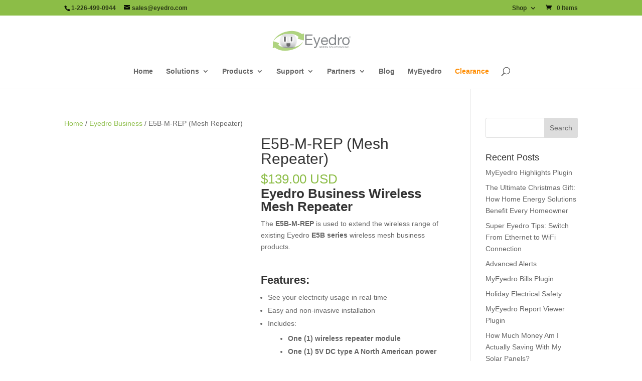

--- FILE ---
content_type: text/css
request_url: https://eyedro.com/wp-content/uploads/wtfdivi/wp_head.css?ver=1754929602
body_size: 803
content:
@media only screen and ( min-width:1200px){body.et_boxed_layout #page-container,body.et_boxed_layout #main-header{-moz-box-shadow:none !important;-webkit-box-shadow:none !important;box-shadow:none !important}body.et_boxed_layout #et-main-area{position:relative;-moz-box-shadow:0 0 10px 0 rgba(0,0,0,0.2);-webkit-box-shadow:0 0 10px 0 rgba(0,0,0,0.2);box-shadow:0 0 10px 0 rgba(0,0,0,0.2)}body.et_boxed_layout #main-header{z-index:0}body.et_boxed_layout{padding:0;height:120px}body.et_boxed_layout,body.et_boxed_layout #main-header{background-color:#fff !important}html{background-color:#fff !important}}#et-info-phone:hover{opacity:0.7;-moz-transition:all 0.4s ease-in-out;-webkit-transition:all 0.4s ease-in-out;transition:all 0.4s ease-in-out}.page-template-default.et_pb_pagebuilder_layout:not(.et_full_width_page) #content-area #left-area .et_pb_row{width:100%}.page-template-default.et_pb_pagebuilder_layout:not(.et_full_width_page) .et_featured_image,.page-template-default.et_pb_pagebuilder_layout:not(.et_full_width_page) .main_title{display:none}.page-template-default.et_pb_pagebuilder_layout:not(.et_full_width_page) #main-content .container{padding-top:0}.page-template-default.et_pb_pagebuilder_layout:not(.et_full_width_page) #sidebar{margin-top:58px}.et-fb .et_pb_column>.et_pb_module:hover,.et-fb .et_pb_section>.et_pb_module:hover{outline:3px solid rgb(76,88,102)}